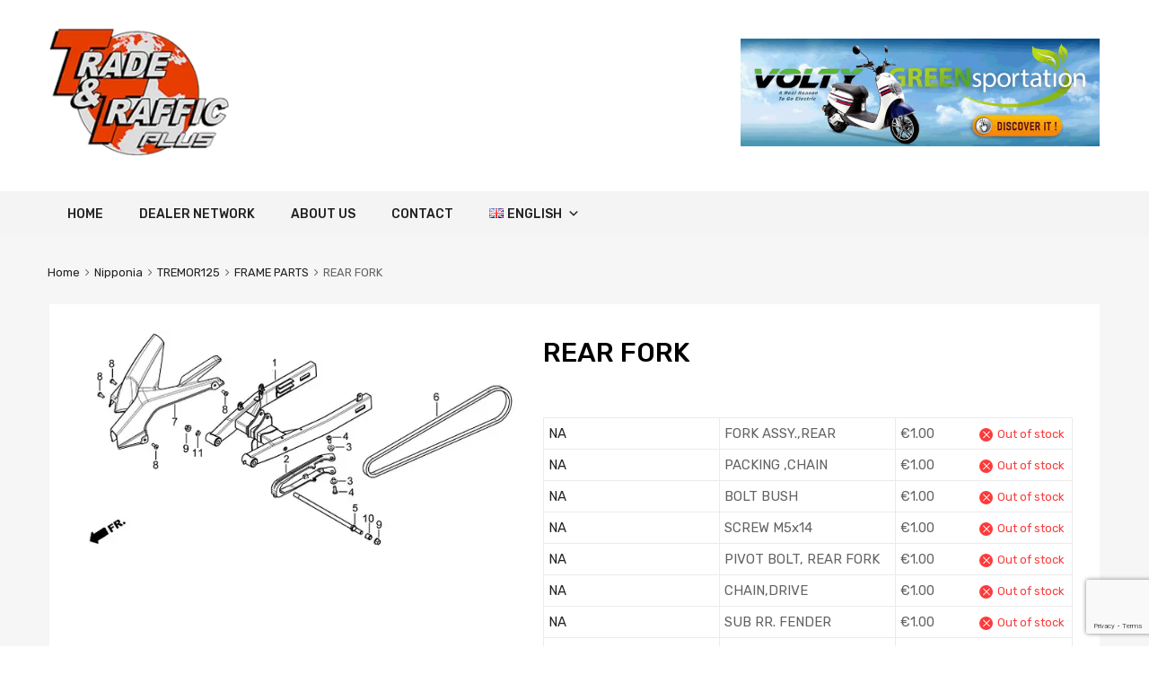

--- FILE ---
content_type: text/html; charset=utf-8
request_url: https://www.google.com/recaptcha/api2/anchor?ar=1&k=6LejK6ImAAAAAHMIGfsqBm9ryC-kk3TQYk9Pst_R&co=aHR0cHM6Ly93d3cudHJhZGUtdHJhZmZpYy5jb206NDQz&hl=en&v=PoyoqOPhxBO7pBk68S4YbpHZ&size=invisible&anchor-ms=20000&execute-ms=30000&cb=o5ozhxcmjacx
body_size: 48689
content:
<!DOCTYPE HTML><html dir="ltr" lang="en"><head><meta http-equiv="Content-Type" content="text/html; charset=UTF-8">
<meta http-equiv="X-UA-Compatible" content="IE=edge">
<title>reCAPTCHA</title>
<style type="text/css">
/* cyrillic-ext */
@font-face {
  font-family: 'Roboto';
  font-style: normal;
  font-weight: 400;
  font-stretch: 100%;
  src: url(//fonts.gstatic.com/s/roboto/v48/KFO7CnqEu92Fr1ME7kSn66aGLdTylUAMa3GUBHMdazTgWw.woff2) format('woff2');
  unicode-range: U+0460-052F, U+1C80-1C8A, U+20B4, U+2DE0-2DFF, U+A640-A69F, U+FE2E-FE2F;
}
/* cyrillic */
@font-face {
  font-family: 'Roboto';
  font-style: normal;
  font-weight: 400;
  font-stretch: 100%;
  src: url(//fonts.gstatic.com/s/roboto/v48/KFO7CnqEu92Fr1ME7kSn66aGLdTylUAMa3iUBHMdazTgWw.woff2) format('woff2');
  unicode-range: U+0301, U+0400-045F, U+0490-0491, U+04B0-04B1, U+2116;
}
/* greek-ext */
@font-face {
  font-family: 'Roboto';
  font-style: normal;
  font-weight: 400;
  font-stretch: 100%;
  src: url(//fonts.gstatic.com/s/roboto/v48/KFO7CnqEu92Fr1ME7kSn66aGLdTylUAMa3CUBHMdazTgWw.woff2) format('woff2');
  unicode-range: U+1F00-1FFF;
}
/* greek */
@font-face {
  font-family: 'Roboto';
  font-style: normal;
  font-weight: 400;
  font-stretch: 100%;
  src: url(//fonts.gstatic.com/s/roboto/v48/KFO7CnqEu92Fr1ME7kSn66aGLdTylUAMa3-UBHMdazTgWw.woff2) format('woff2');
  unicode-range: U+0370-0377, U+037A-037F, U+0384-038A, U+038C, U+038E-03A1, U+03A3-03FF;
}
/* math */
@font-face {
  font-family: 'Roboto';
  font-style: normal;
  font-weight: 400;
  font-stretch: 100%;
  src: url(//fonts.gstatic.com/s/roboto/v48/KFO7CnqEu92Fr1ME7kSn66aGLdTylUAMawCUBHMdazTgWw.woff2) format('woff2');
  unicode-range: U+0302-0303, U+0305, U+0307-0308, U+0310, U+0312, U+0315, U+031A, U+0326-0327, U+032C, U+032F-0330, U+0332-0333, U+0338, U+033A, U+0346, U+034D, U+0391-03A1, U+03A3-03A9, U+03B1-03C9, U+03D1, U+03D5-03D6, U+03F0-03F1, U+03F4-03F5, U+2016-2017, U+2034-2038, U+203C, U+2040, U+2043, U+2047, U+2050, U+2057, U+205F, U+2070-2071, U+2074-208E, U+2090-209C, U+20D0-20DC, U+20E1, U+20E5-20EF, U+2100-2112, U+2114-2115, U+2117-2121, U+2123-214F, U+2190, U+2192, U+2194-21AE, U+21B0-21E5, U+21F1-21F2, U+21F4-2211, U+2213-2214, U+2216-22FF, U+2308-230B, U+2310, U+2319, U+231C-2321, U+2336-237A, U+237C, U+2395, U+239B-23B7, U+23D0, U+23DC-23E1, U+2474-2475, U+25AF, U+25B3, U+25B7, U+25BD, U+25C1, U+25CA, U+25CC, U+25FB, U+266D-266F, U+27C0-27FF, U+2900-2AFF, U+2B0E-2B11, U+2B30-2B4C, U+2BFE, U+3030, U+FF5B, U+FF5D, U+1D400-1D7FF, U+1EE00-1EEFF;
}
/* symbols */
@font-face {
  font-family: 'Roboto';
  font-style: normal;
  font-weight: 400;
  font-stretch: 100%;
  src: url(//fonts.gstatic.com/s/roboto/v48/KFO7CnqEu92Fr1ME7kSn66aGLdTylUAMaxKUBHMdazTgWw.woff2) format('woff2');
  unicode-range: U+0001-000C, U+000E-001F, U+007F-009F, U+20DD-20E0, U+20E2-20E4, U+2150-218F, U+2190, U+2192, U+2194-2199, U+21AF, U+21E6-21F0, U+21F3, U+2218-2219, U+2299, U+22C4-22C6, U+2300-243F, U+2440-244A, U+2460-24FF, U+25A0-27BF, U+2800-28FF, U+2921-2922, U+2981, U+29BF, U+29EB, U+2B00-2BFF, U+4DC0-4DFF, U+FFF9-FFFB, U+10140-1018E, U+10190-1019C, U+101A0, U+101D0-101FD, U+102E0-102FB, U+10E60-10E7E, U+1D2C0-1D2D3, U+1D2E0-1D37F, U+1F000-1F0FF, U+1F100-1F1AD, U+1F1E6-1F1FF, U+1F30D-1F30F, U+1F315, U+1F31C, U+1F31E, U+1F320-1F32C, U+1F336, U+1F378, U+1F37D, U+1F382, U+1F393-1F39F, U+1F3A7-1F3A8, U+1F3AC-1F3AF, U+1F3C2, U+1F3C4-1F3C6, U+1F3CA-1F3CE, U+1F3D4-1F3E0, U+1F3ED, U+1F3F1-1F3F3, U+1F3F5-1F3F7, U+1F408, U+1F415, U+1F41F, U+1F426, U+1F43F, U+1F441-1F442, U+1F444, U+1F446-1F449, U+1F44C-1F44E, U+1F453, U+1F46A, U+1F47D, U+1F4A3, U+1F4B0, U+1F4B3, U+1F4B9, U+1F4BB, U+1F4BF, U+1F4C8-1F4CB, U+1F4D6, U+1F4DA, U+1F4DF, U+1F4E3-1F4E6, U+1F4EA-1F4ED, U+1F4F7, U+1F4F9-1F4FB, U+1F4FD-1F4FE, U+1F503, U+1F507-1F50B, U+1F50D, U+1F512-1F513, U+1F53E-1F54A, U+1F54F-1F5FA, U+1F610, U+1F650-1F67F, U+1F687, U+1F68D, U+1F691, U+1F694, U+1F698, U+1F6AD, U+1F6B2, U+1F6B9-1F6BA, U+1F6BC, U+1F6C6-1F6CF, U+1F6D3-1F6D7, U+1F6E0-1F6EA, U+1F6F0-1F6F3, U+1F6F7-1F6FC, U+1F700-1F7FF, U+1F800-1F80B, U+1F810-1F847, U+1F850-1F859, U+1F860-1F887, U+1F890-1F8AD, U+1F8B0-1F8BB, U+1F8C0-1F8C1, U+1F900-1F90B, U+1F93B, U+1F946, U+1F984, U+1F996, U+1F9E9, U+1FA00-1FA6F, U+1FA70-1FA7C, U+1FA80-1FA89, U+1FA8F-1FAC6, U+1FACE-1FADC, U+1FADF-1FAE9, U+1FAF0-1FAF8, U+1FB00-1FBFF;
}
/* vietnamese */
@font-face {
  font-family: 'Roboto';
  font-style: normal;
  font-weight: 400;
  font-stretch: 100%;
  src: url(//fonts.gstatic.com/s/roboto/v48/KFO7CnqEu92Fr1ME7kSn66aGLdTylUAMa3OUBHMdazTgWw.woff2) format('woff2');
  unicode-range: U+0102-0103, U+0110-0111, U+0128-0129, U+0168-0169, U+01A0-01A1, U+01AF-01B0, U+0300-0301, U+0303-0304, U+0308-0309, U+0323, U+0329, U+1EA0-1EF9, U+20AB;
}
/* latin-ext */
@font-face {
  font-family: 'Roboto';
  font-style: normal;
  font-weight: 400;
  font-stretch: 100%;
  src: url(//fonts.gstatic.com/s/roboto/v48/KFO7CnqEu92Fr1ME7kSn66aGLdTylUAMa3KUBHMdazTgWw.woff2) format('woff2');
  unicode-range: U+0100-02BA, U+02BD-02C5, U+02C7-02CC, U+02CE-02D7, U+02DD-02FF, U+0304, U+0308, U+0329, U+1D00-1DBF, U+1E00-1E9F, U+1EF2-1EFF, U+2020, U+20A0-20AB, U+20AD-20C0, U+2113, U+2C60-2C7F, U+A720-A7FF;
}
/* latin */
@font-face {
  font-family: 'Roboto';
  font-style: normal;
  font-weight: 400;
  font-stretch: 100%;
  src: url(//fonts.gstatic.com/s/roboto/v48/KFO7CnqEu92Fr1ME7kSn66aGLdTylUAMa3yUBHMdazQ.woff2) format('woff2');
  unicode-range: U+0000-00FF, U+0131, U+0152-0153, U+02BB-02BC, U+02C6, U+02DA, U+02DC, U+0304, U+0308, U+0329, U+2000-206F, U+20AC, U+2122, U+2191, U+2193, U+2212, U+2215, U+FEFF, U+FFFD;
}
/* cyrillic-ext */
@font-face {
  font-family: 'Roboto';
  font-style: normal;
  font-weight: 500;
  font-stretch: 100%;
  src: url(//fonts.gstatic.com/s/roboto/v48/KFO7CnqEu92Fr1ME7kSn66aGLdTylUAMa3GUBHMdazTgWw.woff2) format('woff2');
  unicode-range: U+0460-052F, U+1C80-1C8A, U+20B4, U+2DE0-2DFF, U+A640-A69F, U+FE2E-FE2F;
}
/* cyrillic */
@font-face {
  font-family: 'Roboto';
  font-style: normal;
  font-weight: 500;
  font-stretch: 100%;
  src: url(//fonts.gstatic.com/s/roboto/v48/KFO7CnqEu92Fr1ME7kSn66aGLdTylUAMa3iUBHMdazTgWw.woff2) format('woff2');
  unicode-range: U+0301, U+0400-045F, U+0490-0491, U+04B0-04B1, U+2116;
}
/* greek-ext */
@font-face {
  font-family: 'Roboto';
  font-style: normal;
  font-weight: 500;
  font-stretch: 100%;
  src: url(//fonts.gstatic.com/s/roboto/v48/KFO7CnqEu92Fr1ME7kSn66aGLdTylUAMa3CUBHMdazTgWw.woff2) format('woff2');
  unicode-range: U+1F00-1FFF;
}
/* greek */
@font-face {
  font-family: 'Roboto';
  font-style: normal;
  font-weight: 500;
  font-stretch: 100%;
  src: url(//fonts.gstatic.com/s/roboto/v48/KFO7CnqEu92Fr1ME7kSn66aGLdTylUAMa3-UBHMdazTgWw.woff2) format('woff2');
  unicode-range: U+0370-0377, U+037A-037F, U+0384-038A, U+038C, U+038E-03A1, U+03A3-03FF;
}
/* math */
@font-face {
  font-family: 'Roboto';
  font-style: normal;
  font-weight: 500;
  font-stretch: 100%;
  src: url(//fonts.gstatic.com/s/roboto/v48/KFO7CnqEu92Fr1ME7kSn66aGLdTylUAMawCUBHMdazTgWw.woff2) format('woff2');
  unicode-range: U+0302-0303, U+0305, U+0307-0308, U+0310, U+0312, U+0315, U+031A, U+0326-0327, U+032C, U+032F-0330, U+0332-0333, U+0338, U+033A, U+0346, U+034D, U+0391-03A1, U+03A3-03A9, U+03B1-03C9, U+03D1, U+03D5-03D6, U+03F0-03F1, U+03F4-03F5, U+2016-2017, U+2034-2038, U+203C, U+2040, U+2043, U+2047, U+2050, U+2057, U+205F, U+2070-2071, U+2074-208E, U+2090-209C, U+20D0-20DC, U+20E1, U+20E5-20EF, U+2100-2112, U+2114-2115, U+2117-2121, U+2123-214F, U+2190, U+2192, U+2194-21AE, U+21B0-21E5, U+21F1-21F2, U+21F4-2211, U+2213-2214, U+2216-22FF, U+2308-230B, U+2310, U+2319, U+231C-2321, U+2336-237A, U+237C, U+2395, U+239B-23B7, U+23D0, U+23DC-23E1, U+2474-2475, U+25AF, U+25B3, U+25B7, U+25BD, U+25C1, U+25CA, U+25CC, U+25FB, U+266D-266F, U+27C0-27FF, U+2900-2AFF, U+2B0E-2B11, U+2B30-2B4C, U+2BFE, U+3030, U+FF5B, U+FF5D, U+1D400-1D7FF, U+1EE00-1EEFF;
}
/* symbols */
@font-face {
  font-family: 'Roboto';
  font-style: normal;
  font-weight: 500;
  font-stretch: 100%;
  src: url(//fonts.gstatic.com/s/roboto/v48/KFO7CnqEu92Fr1ME7kSn66aGLdTylUAMaxKUBHMdazTgWw.woff2) format('woff2');
  unicode-range: U+0001-000C, U+000E-001F, U+007F-009F, U+20DD-20E0, U+20E2-20E4, U+2150-218F, U+2190, U+2192, U+2194-2199, U+21AF, U+21E6-21F0, U+21F3, U+2218-2219, U+2299, U+22C4-22C6, U+2300-243F, U+2440-244A, U+2460-24FF, U+25A0-27BF, U+2800-28FF, U+2921-2922, U+2981, U+29BF, U+29EB, U+2B00-2BFF, U+4DC0-4DFF, U+FFF9-FFFB, U+10140-1018E, U+10190-1019C, U+101A0, U+101D0-101FD, U+102E0-102FB, U+10E60-10E7E, U+1D2C0-1D2D3, U+1D2E0-1D37F, U+1F000-1F0FF, U+1F100-1F1AD, U+1F1E6-1F1FF, U+1F30D-1F30F, U+1F315, U+1F31C, U+1F31E, U+1F320-1F32C, U+1F336, U+1F378, U+1F37D, U+1F382, U+1F393-1F39F, U+1F3A7-1F3A8, U+1F3AC-1F3AF, U+1F3C2, U+1F3C4-1F3C6, U+1F3CA-1F3CE, U+1F3D4-1F3E0, U+1F3ED, U+1F3F1-1F3F3, U+1F3F5-1F3F7, U+1F408, U+1F415, U+1F41F, U+1F426, U+1F43F, U+1F441-1F442, U+1F444, U+1F446-1F449, U+1F44C-1F44E, U+1F453, U+1F46A, U+1F47D, U+1F4A3, U+1F4B0, U+1F4B3, U+1F4B9, U+1F4BB, U+1F4BF, U+1F4C8-1F4CB, U+1F4D6, U+1F4DA, U+1F4DF, U+1F4E3-1F4E6, U+1F4EA-1F4ED, U+1F4F7, U+1F4F9-1F4FB, U+1F4FD-1F4FE, U+1F503, U+1F507-1F50B, U+1F50D, U+1F512-1F513, U+1F53E-1F54A, U+1F54F-1F5FA, U+1F610, U+1F650-1F67F, U+1F687, U+1F68D, U+1F691, U+1F694, U+1F698, U+1F6AD, U+1F6B2, U+1F6B9-1F6BA, U+1F6BC, U+1F6C6-1F6CF, U+1F6D3-1F6D7, U+1F6E0-1F6EA, U+1F6F0-1F6F3, U+1F6F7-1F6FC, U+1F700-1F7FF, U+1F800-1F80B, U+1F810-1F847, U+1F850-1F859, U+1F860-1F887, U+1F890-1F8AD, U+1F8B0-1F8BB, U+1F8C0-1F8C1, U+1F900-1F90B, U+1F93B, U+1F946, U+1F984, U+1F996, U+1F9E9, U+1FA00-1FA6F, U+1FA70-1FA7C, U+1FA80-1FA89, U+1FA8F-1FAC6, U+1FACE-1FADC, U+1FADF-1FAE9, U+1FAF0-1FAF8, U+1FB00-1FBFF;
}
/* vietnamese */
@font-face {
  font-family: 'Roboto';
  font-style: normal;
  font-weight: 500;
  font-stretch: 100%;
  src: url(//fonts.gstatic.com/s/roboto/v48/KFO7CnqEu92Fr1ME7kSn66aGLdTylUAMa3OUBHMdazTgWw.woff2) format('woff2');
  unicode-range: U+0102-0103, U+0110-0111, U+0128-0129, U+0168-0169, U+01A0-01A1, U+01AF-01B0, U+0300-0301, U+0303-0304, U+0308-0309, U+0323, U+0329, U+1EA0-1EF9, U+20AB;
}
/* latin-ext */
@font-face {
  font-family: 'Roboto';
  font-style: normal;
  font-weight: 500;
  font-stretch: 100%;
  src: url(//fonts.gstatic.com/s/roboto/v48/KFO7CnqEu92Fr1ME7kSn66aGLdTylUAMa3KUBHMdazTgWw.woff2) format('woff2');
  unicode-range: U+0100-02BA, U+02BD-02C5, U+02C7-02CC, U+02CE-02D7, U+02DD-02FF, U+0304, U+0308, U+0329, U+1D00-1DBF, U+1E00-1E9F, U+1EF2-1EFF, U+2020, U+20A0-20AB, U+20AD-20C0, U+2113, U+2C60-2C7F, U+A720-A7FF;
}
/* latin */
@font-face {
  font-family: 'Roboto';
  font-style: normal;
  font-weight: 500;
  font-stretch: 100%;
  src: url(//fonts.gstatic.com/s/roboto/v48/KFO7CnqEu92Fr1ME7kSn66aGLdTylUAMa3yUBHMdazQ.woff2) format('woff2');
  unicode-range: U+0000-00FF, U+0131, U+0152-0153, U+02BB-02BC, U+02C6, U+02DA, U+02DC, U+0304, U+0308, U+0329, U+2000-206F, U+20AC, U+2122, U+2191, U+2193, U+2212, U+2215, U+FEFF, U+FFFD;
}
/* cyrillic-ext */
@font-face {
  font-family: 'Roboto';
  font-style: normal;
  font-weight: 900;
  font-stretch: 100%;
  src: url(//fonts.gstatic.com/s/roboto/v48/KFO7CnqEu92Fr1ME7kSn66aGLdTylUAMa3GUBHMdazTgWw.woff2) format('woff2');
  unicode-range: U+0460-052F, U+1C80-1C8A, U+20B4, U+2DE0-2DFF, U+A640-A69F, U+FE2E-FE2F;
}
/* cyrillic */
@font-face {
  font-family: 'Roboto';
  font-style: normal;
  font-weight: 900;
  font-stretch: 100%;
  src: url(//fonts.gstatic.com/s/roboto/v48/KFO7CnqEu92Fr1ME7kSn66aGLdTylUAMa3iUBHMdazTgWw.woff2) format('woff2');
  unicode-range: U+0301, U+0400-045F, U+0490-0491, U+04B0-04B1, U+2116;
}
/* greek-ext */
@font-face {
  font-family: 'Roboto';
  font-style: normal;
  font-weight: 900;
  font-stretch: 100%;
  src: url(//fonts.gstatic.com/s/roboto/v48/KFO7CnqEu92Fr1ME7kSn66aGLdTylUAMa3CUBHMdazTgWw.woff2) format('woff2');
  unicode-range: U+1F00-1FFF;
}
/* greek */
@font-face {
  font-family: 'Roboto';
  font-style: normal;
  font-weight: 900;
  font-stretch: 100%;
  src: url(//fonts.gstatic.com/s/roboto/v48/KFO7CnqEu92Fr1ME7kSn66aGLdTylUAMa3-UBHMdazTgWw.woff2) format('woff2');
  unicode-range: U+0370-0377, U+037A-037F, U+0384-038A, U+038C, U+038E-03A1, U+03A3-03FF;
}
/* math */
@font-face {
  font-family: 'Roboto';
  font-style: normal;
  font-weight: 900;
  font-stretch: 100%;
  src: url(//fonts.gstatic.com/s/roboto/v48/KFO7CnqEu92Fr1ME7kSn66aGLdTylUAMawCUBHMdazTgWw.woff2) format('woff2');
  unicode-range: U+0302-0303, U+0305, U+0307-0308, U+0310, U+0312, U+0315, U+031A, U+0326-0327, U+032C, U+032F-0330, U+0332-0333, U+0338, U+033A, U+0346, U+034D, U+0391-03A1, U+03A3-03A9, U+03B1-03C9, U+03D1, U+03D5-03D6, U+03F0-03F1, U+03F4-03F5, U+2016-2017, U+2034-2038, U+203C, U+2040, U+2043, U+2047, U+2050, U+2057, U+205F, U+2070-2071, U+2074-208E, U+2090-209C, U+20D0-20DC, U+20E1, U+20E5-20EF, U+2100-2112, U+2114-2115, U+2117-2121, U+2123-214F, U+2190, U+2192, U+2194-21AE, U+21B0-21E5, U+21F1-21F2, U+21F4-2211, U+2213-2214, U+2216-22FF, U+2308-230B, U+2310, U+2319, U+231C-2321, U+2336-237A, U+237C, U+2395, U+239B-23B7, U+23D0, U+23DC-23E1, U+2474-2475, U+25AF, U+25B3, U+25B7, U+25BD, U+25C1, U+25CA, U+25CC, U+25FB, U+266D-266F, U+27C0-27FF, U+2900-2AFF, U+2B0E-2B11, U+2B30-2B4C, U+2BFE, U+3030, U+FF5B, U+FF5D, U+1D400-1D7FF, U+1EE00-1EEFF;
}
/* symbols */
@font-face {
  font-family: 'Roboto';
  font-style: normal;
  font-weight: 900;
  font-stretch: 100%;
  src: url(//fonts.gstatic.com/s/roboto/v48/KFO7CnqEu92Fr1ME7kSn66aGLdTylUAMaxKUBHMdazTgWw.woff2) format('woff2');
  unicode-range: U+0001-000C, U+000E-001F, U+007F-009F, U+20DD-20E0, U+20E2-20E4, U+2150-218F, U+2190, U+2192, U+2194-2199, U+21AF, U+21E6-21F0, U+21F3, U+2218-2219, U+2299, U+22C4-22C6, U+2300-243F, U+2440-244A, U+2460-24FF, U+25A0-27BF, U+2800-28FF, U+2921-2922, U+2981, U+29BF, U+29EB, U+2B00-2BFF, U+4DC0-4DFF, U+FFF9-FFFB, U+10140-1018E, U+10190-1019C, U+101A0, U+101D0-101FD, U+102E0-102FB, U+10E60-10E7E, U+1D2C0-1D2D3, U+1D2E0-1D37F, U+1F000-1F0FF, U+1F100-1F1AD, U+1F1E6-1F1FF, U+1F30D-1F30F, U+1F315, U+1F31C, U+1F31E, U+1F320-1F32C, U+1F336, U+1F378, U+1F37D, U+1F382, U+1F393-1F39F, U+1F3A7-1F3A8, U+1F3AC-1F3AF, U+1F3C2, U+1F3C4-1F3C6, U+1F3CA-1F3CE, U+1F3D4-1F3E0, U+1F3ED, U+1F3F1-1F3F3, U+1F3F5-1F3F7, U+1F408, U+1F415, U+1F41F, U+1F426, U+1F43F, U+1F441-1F442, U+1F444, U+1F446-1F449, U+1F44C-1F44E, U+1F453, U+1F46A, U+1F47D, U+1F4A3, U+1F4B0, U+1F4B3, U+1F4B9, U+1F4BB, U+1F4BF, U+1F4C8-1F4CB, U+1F4D6, U+1F4DA, U+1F4DF, U+1F4E3-1F4E6, U+1F4EA-1F4ED, U+1F4F7, U+1F4F9-1F4FB, U+1F4FD-1F4FE, U+1F503, U+1F507-1F50B, U+1F50D, U+1F512-1F513, U+1F53E-1F54A, U+1F54F-1F5FA, U+1F610, U+1F650-1F67F, U+1F687, U+1F68D, U+1F691, U+1F694, U+1F698, U+1F6AD, U+1F6B2, U+1F6B9-1F6BA, U+1F6BC, U+1F6C6-1F6CF, U+1F6D3-1F6D7, U+1F6E0-1F6EA, U+1F6F0-1F6F3, U+1F6F7-1F6FC, U+1F700-1F7FF, U+1F800-1F80B, U+1F810-1F847, U+1F850-1F859, U+1F860-1F887, U+1F890-1F8AD, U+1F8B0-1F8BB, U+1F8C0-1F8C1, U+1F900-1F90B, U+1F93B, U+1F946, U+1F984, U+1F996, U+1F9E9, U+1FA00-1FA6F, U+1FA70-1FA7C, U+1FA80-1FA89, U+1FA8F-1FAC6, U+1FACE-1FADC, U+1FADF-1FAE9, U+1FAF0-1FAF8, U+1FB00-1FBFF;
}
/* vietnamese */
@font-face {
  font-family: 'Roboto';
  font-style: normal;
  font-weight: 900;
  font-stretch: 100%;
  src: url(//fonts.gstatic.com/s/roboto/v48/KFO7CnqEu92Fr1ME7kSn66aGLdTylUAMa3OUBHMdazTgWw.woff2) format('woff2');
  unicode-range: U+0102-0103, U+0110-0111, U+0128-0129, U+0168-0169, U+01A0-01A1, U+01AF-01B0, U+0300-0301, U+0303-0304, U+0308-0309, U+0323, U+0329, U+1EA0-1EF9, U+20AB;
}
/* latin-ext */
@font-face {
  font-family: 'Roboto';
  font-style: normal;
  font-weight: 900;
  font-stretch: 100%;
  src: url(//fonts.gstatic.com/s/roboto/v48/KFO7CnqEu92Fr1ME7kSn66aGLdTylUAMa3KUBHMdazTgWw.woff2) format('woff2');
  unicode-range: U+0100-02BA, U+02BD-02C5, U+02C7-02CC, U+02CE-02D7, U+02DD-02FF, U+0304, U+0308, U+0329, U+1D00-1DBF, U+1E00-1E9F, U+1EF2-1EFF, U+2020, U+20A0-20AB, U+20AD-20C0, U+2113, U+2C60-2C7F, U+A720-A7FF;
}
/* latin */
@font-face {
  font-family: 'Roboto';
  font-style: normal;
  font-weight: 900;
  font-stretch: 100%;
  src: url(//fonts.gstatic.com/s/roboto/v48/KFO7CnqEu92Fr1ME7kSn66aGLdTylUAMa3yUBHMdazQ.woff2) format('woff2');
  unicode-range: U+0000-00FF, U+0131, U+0152-0153, U+02BB-02BC, U+02C6, U+02DA, U+02DC, U+0304, U+0308, U+0329, U+2000-206F, U+20AC, U+2122, U+2191, U+2193, U+2212, U+2215, U+FEFF, U+FFFD;
}

</style>
<link rel="stylesheet" type="text/css" href="https://www.gstatic.com/recaptcha/releases/PoyoqOPhxBO7pBk68S4YbpHZ/styles__ltr.css">
<script nonce="O6D6aRROqJAlMrFijAaN4Q" type="text/javascript">window['__recaptcha_api'] = 'https://www.google.com/recaptcha/api2/';</script>
<script type="text/javascript" src="https://www.gstatic.com/recaptcha/releases/PoyoqOPhxBO7pBk68S4YbpHZ/recaptcha__en.js" nonce="O6D6aRROqJAlMrFijAaN4Q">
      
    </script></head>
<body><div id="rc-anchor-alert" class="rc-anchor-alert"></div>
<input type="hidden" id="recaptcha-token" value="[base64]">
<script type="text/javascript" nonce="O6D6aRROqJAlMrFijAaN4Q">
      recaptcha.anchor.Main.init("[\x22ainput\x22,[\x22bgdata\x22,\x22\x22,\[base64]/[base64]/[base64]/[base64]/[base64]/[base64]/[base64]/[base64]/[base64]/[base64]\\u003d\x22,\[base64]\\u003d\x22,\[base64]/Dhhdfw7BVbMOUwrfDj1ovwqUowrjCjk/DlDwEw6XConfDkQ02DsKgATnCuXteO8KZH34oGMKOL8KkVgfChT/Dl8OTZEJGw7lWwr8HF8Kew4PCtMKNeH/[base64]/CvXrCj3bCsMOZFwfCqMKde0/Du8O2BMKTR8KgMMOkwpLDsQ/DuMOiwroEDMKuUcOPB0oAUsO4w5HCkcKuw6AXwonDtyfClsOPLjfDkcKfeUNswoTDh8KYwqo+wprCgj7CocOqw79IwqrCo8K8P8K7w6shdmAhFX3DvcKrBcKCwonCvmjDjcK6wpvCo8K3wofDsTUqAi7CjAbCnmMYCihrwrIjdsKnCVlrw6fCuBnDmm/[base64]/DVB/w6wlwq1CwqPCrcKGw7FIYkdjP8O1TAcVw6siU8KJECnCpcK3w5tAwqDDhcOXQMKSwozCg1LCh3BNwqnDlMO1w7/CsArDjMOyw4DClcOrP8KMDsKrQ8Kqwr/[base64]/DpCFBUHZbwq/[base64]/CkwYjVMOXHcKJw4zCuGIfwqTDhyVMCwDCpTArw7wRw7XDjD9ywqovFhfCkcOnwqTClmvDkMOjwr8ea8KTMcKyTzl6wo3Duw/[base64]/DvD4Uw7rCjhkMVR3DkMOTw7vCisOJwqoowo3Duy98wqbCrMOuB8KJwrg/wqbDkCPCtsOAEDVPM8KvwqM6Y0E/w5QsFUI6EMOIOsOHw7TDtcOQIgkTMxM3DMKtw69rwoZfGSTCvB8sw6rDl2Amw7Uxw5bCtHoYZ0fCjsO2w5JkGsOSwqDDv13DpsOewr/DjcOTSMOcw6/ChH8ewpdsZ8KewrrDrsOcGlIiw4fDtmjCscOLNyvDlcOrwq/DgsOowrnDozPDocKiw6jCqkAlSGsiRRpvIMKQF2I2UClJAQ/[base64]/H1fCumpvERNbwqhPaVUidcK/GGFGb1l4fnxedQU0N8ODMRRHwoPDq07DtsKbw4gAw7DDlDPDonEuecONwoLCo1tGUsKUMTTCucKrwrFQw7TCji4iwrHCu8OGw4DDrMOZNcK6wofDgV1yTMOnwrN2woAJwro+OEUARGwANcKkwr/DncKFEMOgwo/DpjBAw7/CsBsOwrFgw64Iw5EYV8OLOsOkwp4+TcOiw7BDEzEPwoANF0Rrw7kfOcOFworDiBTDo8KCwp7CkwnCmB7CosOPfcKSRsKrwoc+wrMTGsKIwos6WsK2wqwbw7LDpibDu3t5c0XDgSM9JsObwr3DlMOGZEfCs2t/wpMhw7A8wp/Cn0sXXGvDtsOGwrwcwqLDlcKsw4JtY3B7w4rDl8O9wpTDvcK4wo4OAsKnw43DsMKxb8KhLsOmIR9MLcOow6XCoiwwwrPDnXITw4VXw4fDvjdVXsKYJ8KSTcOvScOXw4EBJsKBIQHDv8K1L8KMw5YeeH7Dl8Kyw4bDlCbDrFMmX11JMXsAwp/CsEDDmivCrsO8MkjCtAbDtnzChRLClsKpwpoNw48DQm0uwpLCslwbw6/[base64]/Dhn7DqwTDtcKEN8OiwrU6e8O9M8O/[base64]/CuMK3w7AYG8O3E3rDtGJVwrsdFcO+DT4YWsKKwqEHS1HCpmbDk1DCqQvCgDBAwq86wpzDgBvCuScKwrItwoHCtBbDj8OAVVzCmWrCksOfwrHDksK7OV7DpsKiw40jw43DpcKCw5vDgiVPFiABw5VEw64oCVHDlBkQw4/CgsOxCRQxAsKbwoTDtHsuwqN7U8O0wrc3RnDCq1jDh8OJU8KDV0wQF8KuwqU3wqbDgAAuICMCJg4lwqzDqXkTw7cZwolNEG7DkMOzw5jCmw5COcK4O8KmwrtrGn9OwqgcG8KPW8K5TF50FS/DncKCwqHCrMK9c8OMw6vClQgwwr/[base64]/DncO/[base64]/[base64]/[base64]/CmcOFeCHCmcOiOcOuO1EcT27DphBqwoguwpzChi/DnzQnwpTDksKwX8KrbsKhw6fDgcOgw6w0I8OecMK2I2nCng3DiFsHES3CtMODwqUIdlBew6nDrTUceyXClnsOMMK5enpew4HCq3XCox8Jw7lxwr96KzHDisK7Ik9PK2dawrjDhSFzwrfDuMKLRzrCvcKHwqzDlW/DsjzCocKawqXDhsKgw4tJMcOgwrbDmhnCpUXCuyLCtjI+w4pbwqjDiU/DhEI2G8KwfsKxwqJqw61uER/[base64]/wrDCsWtWclLCiQBma8K/wqXCjcKxwqTDvx7DnUhcXkYldHhhUwrDiGTClsOcwofCk8KmEsO3w6zDrcOAfT3DkGzClEnDk8OUPMO4wqvDvMKmw5DDvsOiGyNPwoxuwrfDpw93wrfCs8O/w40Yw4EXwrjCtMKCJCHDsQjDr8O6w5wDw4ctSsKww7HCuknDjcO6w7/[base64]/w53DrRPDtcObE8O/M8KlD2EVewh3wqHCkcO3wrZMcMO4woodw7EQw6PCjMODGA9BfkPCjcOvwo/[base64]/DvEvDg8KyJ8K4LEwKHzjDmsORw74JPg3CicOVwqzDusKlw6g8CMKzw4BOFsKCacKBZsKowr3DvsOvLXvClhdTFHA3w4k9ZcOhcQpxSsOKwrXCp8OwwqwgHcOsw6XClxhjwr/CpcOgw47DjcO0woRow6PDimTDpTXDpsKMwqDDr8K7wp/[base64]/CBoUwog/a04hw70Mw7lUSMOjwow0ecO0w6DDiVtrZcKVwprCmsOnE8ORW8OyWmrDmcKbw7cnw6Z2w790B8Okwox4w6fCnsOBDcKZNxnCpMKWwoPDrcKjQcO/NMOJw5g6wrwVdUU2wqHDgcO0wrbCoBrDgcOMw5d+w7/DkGDDnBh3OcOqwqrDlicPLm7ChF83GcKWM8KeA8KEO3/Dlj1SwqfCicOsNGvDvGIzXMKyPcKFwqNAbV/DoSVywoPCu2tiwqfDhjYjc8KgF8O5RWfDqsOwwr7Dun/[base64]/[base64]/CmThzwp0pK8K2w6/[base64]/Ck3zCp0vDosO1HsO7EMKmwr/CicONOApAwqjCl8O3Ny1/w6XDn8OewozDtcOobsOhQ0Zdwr8FwrVnwq/[base64]/DgsOifMKIw489wrHCtEIHwrd2wofCtmYVw4TDqkXDq8OywqTDr8KqDsKqVGZow4/[base64]/DuzfDmVgFEzkmbMKXccOPw5lIDAvCjcKIw6DCssKCG1TDgBTDl8OvCsOaAQ/CgMKBwp0Jw7sawp3DmnBXwrzCkwrCtsKvwqhiKh56w7A3wq/DgsOWYBrDrjPCksKbfsOEd0ULwq7DohHCrC4nesO7w71MZsOxYHRIw5MPYsOGZMK1P8O7CFY2wqAuwrbDk8OWwp/Dh8KkwoB/[base64]/CMODecKiaknCpx5vwoZBwp3DhMKywrQmS8O6w6/CtcOqwoTDnW7Dk1NCwq/CtMKrw4bDncODRMKjwpgiAml8SsOfw6PDoS0HIB3DvcO7QW9mwq3DrRhPwqlDQsKPGsKhXcO2Qj4yNsOAw4jCsH0dw7IeGsKywr8NX3vCvMOawqrChMOsYMO1dH3DpRZIw6Yhw5dNOgvCnsKtH8KZw60meMOjfkHCtMOhwrjCkFV5wrlacMKvwph/d8KIMGJ2w6AGwqHDkcO7wqNMw50pw7UPJ3zCuMKPw4nCv8Kzwqp7PcK+w7jDlXQCwpXDv8OuwqbDsX4vIcKKwrk3FQF/C8O5w7zDuMKUwphEVGhUwpcZwo/CuyzCgE96d8Kww7bCkVTDjcKde8KlPsORwp8Tw61EGQVdw4bCqkTDr8OFGsKJwrZOw41mSsO/[base64]/DlFYlw7jDviPCqmc3EcO5w5oOw5LCu0N5LhjDrcKuwpgbK8OBw7LCu8OYC8OuwpxbIh/CjX7Cmhp0w7HDsUJGUMOeE27Dr1xnw5xHKcKlG8KwasK8VBlfwrY2wpQsw5s4w5F6w5TDoA08bVM6I8K+wqpIMsOiwrTCgMOjV8Klw53DoGJqLMOqYsKZV33DiwJWwo5Pw5bCg35MahoRw4fCoVp/woBTRMKZPMOrFT4sAD57wp/CkX15w67CtErCu3DDlsKpVW/Cm1BBFsO5w65xw4kFAcOlCFQFRsOFN8KHw75Zw6Y/I1R6dMOnw4XCvMOvL8KADgjCp8KbD8KawojDjsObw58RwpjDqMOqwqBAIhAmwq/DtsKiTX7Dm8O/W8Ogwqd1A8ObbUwKPHLDpMOoCcKkwp/Dg8O2Sk3DkgXDhXrDtDd+Q8KTAsOJwrLCnMOswokQw7ladm09MMOmwqBCDMK6T1DCjcO1aRXDkBoXQVZRBFTDusKKw5EhLQjCpsKCW27DlBnCuMKkw4Z/IMOzwpXCnMKBQMOzAR/Dq8Kwwp0GwqHCuMKSw7LDugbCn0wHw4oLwo4Rw6DCqcK9w7DDkMOpSMKBMMOSw7gRwpLCrcKKw4F6wrnCuRRDMsKBFsOHaGTCsMK7EmXCrcOrw5N2w6R4w5JoBsOMccOPw7wUw43Cr0fDs8KxwonCpsOTDg42w6ciecKtX8K/X8K0asOLVTfCh0ADw6zDksKawpDDoBA7UcKXYxsQRMKQwr0gwpxTaEjDswt1w5xZw7XCjsKow4sALcOewoHCiMKsMV/Cr8O8w4sww60Nw4Q0M8O3w7hpw5gsAQvDg03CvsKFw6N+w5l8w6vDnMK5fsK1DB3Cp8OqRcOGfGHDicK+KB/DkGxyWwfDtj3DrXs6YcOiSsKwwr/DssOnfMK8wotow4k6djIiwq1hwoPCoMO7IsKtw6oUwpAuBMKxwrPCrsOuwpcoTsORw4Jbw47Cth3Ck8Kqwp7DgMKMwptKb8K5ccKrwoTDigbCmMOpwqcRMisyLlDCkcKyEVgtMcOba0/CssKywpvDtRtQw4rCn1jCjALCuxlSN8OfwoLCmE9dw5bCphdEwp3CnGDCosKJIzkWwoXCusKAw4DDn0PCqMK/F8OTZSoWDTNkGsO2w7jDr0NGSEPDisORwr/DisKGOMKlw7x4MA/CjMO9SRc2worCr8ODw7l9w5ctw6PCvMKkWUcYKsODCMO+wo7CncOxSMOPw6p/[base64]/DsUY8YcKwwqBgP2rDl0MbZMO3LcKAwoF+w6ZJw7dmw6HDv8KzEMOfacKTwrbDtVnDunIAwofChcKJXMOJQMOgCMO+ccOSd8KYWMOifgpQCMK6Pg1LSXg1woE5PcOTw7jDpMOHw5jDhxfDuBzDusKwVsKKPShZwpF8SDlWO8OVw7YPJcK4w6fCksOjKHkyWMKTwq/Do010wqfCgQbCoiQjw69nHQAww4HCqzFBY0HCrDN2w43CoCrCkCcew7xzScO3w6zDjSTDoMK2w6IzwrTCm2hIwr9IW8KlQ8KHXMOZV3LDiQ1bCEsYFMObAiA7w7vCgx7DrMK1w4TCl8KbfTMWw7h/w4tifnsrw63DsTbCt8KxF17CrCjCgkXChMKuHlk4SEARwovCk8Obb8K4woPCvsKoMsKNW8OnXFjCm8KXIX3Cm8OhJwtJw5AbQgw1wqgKwqg/CsOJwrsowpDCmsO4wpQXEG3CkkdeLnPDuAXDo8KKw4LDrcKWIMO7wq/[base64]/CgyLDikVdwrEmwp91w4dKw4PCkcOYw7HDhcOiPwnDin11TWwMK0M4w40cwqEMw4prw51bOCbCmg7Cm8KmwqM2w6Bww6PCq1k4w6rCtj/DmcK+w5nCoUjDiQ7CsMOPORtAIcOjwopiwrrCkcO9wpQbwpRTw6cIF8OEwpvDu8OfF1fCgsOLwo47w6PDj29bw5bDq8Khf3gDBQPCjidmSMOgeGLDl8K1wqTCrw/ChMOnw4/CiMKuwo8SdcKvdsKZD8OkwqPDu0dIwqxYwrjCjGQ9FcKmTMKJYzDChnAxA8K2wqbDrsOOFj4mIGLClF3CvFbCmHx+G8OQR8K/d2jCqVzDiT7DilnDuMOKb8KYwo7Cp8OkwrZuIGHDtMOyAMKowqrCk8K5ZcK4RycKQ0LDrsKoTMO2B1cqw4EnwqzDoDQWwpbDkcKwwq9jw59qC1YPLDoUwppDwp/Cg0EVesOuw5HCmXZUKgDDu3FaBsKjMMOPLjvClsOTwo4sA8KzDBcMw4cRw5nDs8OUKwnCnE/Dj8KWRkRRwqDDksKywo7CvsK9w6fCm3dhwrrCo0rDtsOrBlgEWwk8w5HCssOMw4LCrcKkw6MNIQ5RX2cywr3CkhbDmBDCgMKjw5PDmMKyEkbDvmrDhcOvwp/DlMOTwq8GO2LCjlA+RzjCvcO/RVbCnQzDnMOEwrfCshQYbz41w6vDq2TDhTQNGQglw6TDhj9ZewY1CMKvZMOiFiXDr8OZTsOtw7x6RExew6nCvsOxfcOmWX86R8O/[base64]/CqsKCJVUtwqobNMKtB2DDg8KrwqItexlLwq/CgBHDlh4EE8OIwpJ7woNBHcKnaMOzwoXChlo2axdTXXfCh2/CpmnChMOmwoXDhMOIBMKwBHFVwoHDhT8RG8K9w4rCimcCEGjDuiNJwqVMKMK0ITPDkcKoHsK/dSBDYRUAGcOrFjbDicO3w6gBAn8kwoXDtWVswoPDh8OhZgASbzxQw6BswrHCpMOcw4jChD/Cq8OsFMOAwrvCsTrDj17DkQdlQMO7ViDDocKIbcOjwqYEwr/CmRvCvcKiwpFEw6Vsw6TCq2Z6VcKQN18dw6V/w7cdw7bCtjcmT8KWw79RwpHDuMO+w73CsQYmA1vDscKaw4UMw7zCiwlFHMO/JMKhwoNFw6woOxfDu8OBwofDvTRBw57DgWdsw7TCkH4MwqvCml9Lwp84ERDCgxnDoMK5wp/[base64]/CmlbDlMOedsKewrUiwrpUdUpNwoTCkcOGE0hFwrQ4w5DCq1Iaw7waIGIDw5IlwobDl8OcfR8qY17CqsOfwq0xAcKcwqDDucKvOsKBUcOnMcKcBRzChsKzwqXDucOsGBQJa2zCnG9+wo7Cuw/[base64]/DnwkuwrrDgsKWYjN6woAgw6N4wofCtjzCljbDmsKdw6vChcKgMxwZcMKfwqzCnRjDoC8BLMOkHMOtw7VQJ8OgwoXCs8KwwqTCtMOBKhYaR03DjB3CmMKMwrrDjyELw47CqMOuCm/CncKZf8KrZsObwr/CjjbCqSdkcUvCqWs5w4vCsjNtXcKFFMKqRGHDjUzDklNMQsO2H8O4wovCu2cuwofDr8K5w6YtCw3Dmz5lEyXCiBc7wojCoF3CvmXClAtJwpo2woDCvX12EGQWM8KOPmAhQ8KswoVcwochwpQrwpgvMyfCmTIrLcKdfsOSw7rCksOVwp/CgUUXCMOrw5wgC8OiCFZmaHgIw5oVwoh+w6zDtsKRacKFw5LDv8OGHUApeAnDvsOPwpV1w6wiwpbChxzCmsKSw5ZJwpHConrDlMOKDkEaOEXCmMOjUjdMw67DmD/CtsO6w5JSN2QQwqYWO8KCe8Kvw54Mwq1nEsKvw7HDo8ODN8Kuw6JzIwvCqGxDBcOGcTHClCMjw4XDjEoxw5dlOMK/Yk7Cih7DisOgP3DCkFZ7w4xMYcOlVMKZcQ97TnnCkVTCtMKdZ3vCgnzDhWdiKsK1w4sTw43Cn8KgSSJ9B1o8HMKkw7LDt8OUwobDjHFsw7VzbFvCrMOgN3nDv8OPwq0tFMOZwpXDkTx/VcO2A2/DvHPDhsKTdDdAw5FLXi/DmiIMwonCjVfCnAR9w7NywrLDjCYQL8OKdsK0wq0LwoYJwoEQw4vDisKCwobCpiXDkcOdbArDlcOqNcKyTm/[base64]/CicKIHhHClMK1wr8WbcOkwqHDg8OYw77CrMKxwpPCpWDCgFPDk8O1dXnCgcOBUgPDkMO8wozCiF/[base64]/DtHvCtsOrw4pVQ3powqzDuV9Gwr1aScOLw5/CqHFNw5nDv8KCPsK0IRvCoTbCh11swpx2wotmVsO1Dz9uwq7DicKMwobDocKgw5zDgsOOK8KqfsKhwrvCtcOAwrjDscKGI8OmwpUTwpleesOLwqjCkcOZw6/[base64]/I8Omw4fCjwUXV8Kiw492A2vDqMO/[base64]/[base64]/wp88DlRUDMONelPCh8KEwoHCncOqLMKOw7HCkX/DvsK5wqzDkE9Vw73Cm8KDFsKKLcKMeEt3UsKLNzNWDgDDomN7wr4HfCF+VsKLw6/[base64]/[base64]/CmFhbDcOsLT54wrxEw67DksK6P8Knw6jCkMKPw6FSwr5EN8KyOWPDrsOKQcKkw5zCnh/DlsOiwq0HWcO5GBPDkcOfBkFWK8OAw5zDngzDo8OSN3oCwrzCuTXCm8Oxw7/DgMKuYFXDucKLwpnDu2zCoHcqw5/DnMKUwo49w5UawpLCocO9wrbDq3rDt8Kgwp/DnVxUwq8jw5kLw4LDkMKFQcOCw7MQI8KKSsK7UhHCm8KNwqsPw5rCiD7Chy9iWQrCmxUgwrTDtT4HRCjCmRXCmcODcMKQwpEkYR3DmMO3M2k9w4vCgMO0w5TCn8KMfsO3w4JcHW3CjMO+UFU9w7LCgWDCi8KEw7LDpz/DhmPCgsKzZE90OcK1wrIbTGDDrcK8wpYPMnvCrMKQScKWRCIzFMKXVB8gUMKBY8KbfX4xccOUw4TDisKcGsKKQCIiw7LDsxQKwoPCiQLCmcK8wocqKXPCv8K1BcKnPsORdsK7ASoLw7lsw5DDsQrDqcObVFTCm8KrwoLDssKjN8KGLhY7LMK0w5PDlCE/aWANwoXDpsOHf8OkHV8/LcKowoPDkMKsw7VCw4jDk8OPdDbDhmglZQMeJ8OGw44uw5/[base64]/GzjCtxwIwqwqYMOhZMOjZ8KLw45KQsKaQsKFw6DCl8O/acKow4fCkA4VXinDtXfDqD7CoMOKwoZIwp8EwoRlPcK7wrcIw7JME3TCp8OVwpHCgsK9wrPDu8OEwpfDh0bDhcKBw5FRw4tww7TCi2nCsSrDkwQwVcKlw7lhw6LCiSXDv3zCjw4hAGrDq2nDolEIw5UOe0HCrcO1w6nDgsOGwrV2GcO/C8O3PcO/[base64]/CosKlDFbDmsKvfcKnL8Kcw6HDpMOtw77CvDjDqxYEAQLCvwx6C37Cj8O+w4wSwo7DlsK9wrDCnwg8wpUhN17DgRwjwpfDlQ/[base64]/Ck8KfOMKWZVVgYMOywrgta1zCusOvwr3CoVvDrMOQw4/Dt8KBYm1CVSHCgz7CvsKtOT/DlBjDsQvDuMOjw59wwqBow4nCvMK3wqjCgMKEWkjDp8KRw7V/IQwRwqsiPMOnFcOQIsKgwqIMwqrCncOtw4NWWcKGwo3Dry8DwrvDjcKWcMK2wrU5UMO2csK0I8OTb8ONw6LDl1XCrMKMJMKFfzXCrwbDhXAkw5pgw67Cqy/CrnzCoMKCSsKqRD3DnsOUPcK8U8OUEyLCkMOiwrjDv0JaA8OlCcKpw4DDnGPCj8O/[base64]/CgTtKV8K6V0o9GMO7IFUyVynCp8O+wq0IA0fDhHDDl1/Ct8OPR8OPwroKZsOrw4PDv33CrjHCoQXDg8KdCAEQwpBmwozCm1bDkicrw79KJxQkIcKPcMOkw4/[base64]/[base64]/CtTXCiAvDgjYvwo4qw5kXdsOiwp4dYBJlwr/[base64]/QCFFflAcU8KVCcKlfMOOw5hUKjl2wqHCh8K4TcOwNcK6wo3CiMKRw6/CvmnCgFsvd8OWXsKEesOdVsOFQ8Knw6Q2w7h9wobDhsKuSQhWWMKJw6rCuWzDh3pnfcKfBDklKhLDg203EETDmA7Dp8OXw7HCp0Vmw4/Ci18SE1V5CcO5wrgLwpJ4w7tceFnCvlwBwqtsX0HCjjLDgD/DgMOBw5bDgCoqJMK5wqzDisOxXkczX08xwrYye8KgwrPCj0QiwotLRws6w6NLw43CuTxfUT9LwosdLcOPLMK+wqjDu8KSw5Erw6vCvx7DmcKiw4gcA8KRw7VEw41gZXBLw4xVXMOpKEPDh8OFcMKJZcKmesKHC8O4EE3CuMOICMKJwqQdPUwxw4rClB/[base64]/eMOkLBrCicKuw7/Cm8KrwqEzFWbCvFjCnMKlFgQDw7nDqsKjPTfCrnPDhzRjw4rChMOwSBFMbWMiwp0Fw4DChSQQw5R5cMKIwqQHw5M1wpbCulFuw5xgw7DDnEVIDMO+OMOcHVXDlERebMONwpJVwrzCtBp/woR0wpMWQ8Omw6QXwoLDocKtw74zTXrDpmfCtcOwNG/DrcOgQWPCncKrw6cbc1h+DQJjwqgKT8KSQ1RMSCk8BMORdsKQw7kMMjzDmGBFw5czwr4Cw7LCgHXDosOXQ15jNMOlPQZKMxHCoU11KcOPw60AcMOvTxLCqmwIJkvCkMOew67DvMOPw7DDtVDCi8KLPGzDhsOJw7TDncOJw4YYUwQ/w757fMKZw4hgwrQ2NcKAc23Di8KRwo3DosO3wqfCjxJgw7Z/JsO0wq7CvDPDt8OVTsO8wppwwp4Dw4Njw5cDWl/DiQwvw543ScO6w4J+GsKSfcOBPBNPw5DDkCLCsUnCp3TDpGDChULDjVsIfCTCmxHDjHNeCsOcwocQwoRZwoYgw49gw717QMOSOj/[base64]/Doy1vIcK9EzTDocKMHi3DkQchB8KjwrjDjMK2f8KwNGdKw6FUBMKKw7nCnsKyw5rDnMK1TQE8wrrCmRFbI8Kow6TCgS0gECjDpsKRwrEVw5LDp1FrAsKHwrPCpzrCtl5owp7DgcOPw7LCvsKvw4tIeMOlVlAIdcOnUkpFGhJ8wo/DhTl4wqJrwotNw5LDpwpHwobCgjsewqJdwrlnRijDhcKkwo9Nw6ANGh8cwrNsw5vDmsOgISJZVVzDj03DkMKtwo7DqSIow4xDwoTDnwnDgcONwo/Co2E3w7JYw5JcacOmw7DCrz/DmmdpYF9ww6LCqDrDoHbCqg1Qw7LCsjjCshgCw51+wrTDuBrCpcO1bMOSwrHCjsOiw6wkSRpnw7I0LMKjw6zDvU3CpcK5wrAzwpXDkcOpw5bCrwMZwpTCjCAaJMOfNltZwpfDsMK+w7DDjQZNIMObJcOXwp1MXsOZNntEwow7ZMOCw5tKw6Ufw63Dt18/w7fCgsKpw57ChsKwMmoGMsOFHz/DoWvDvydOwr3CvMKtw7XCuj7Dl8KiJALDm8KYw7zCn8OcVSHCkHXCiFUTwoXDiMK8IMKUAcKWw4FGwp/DgcOswqM4w6TCrcKDwqTDhT3Du21fQsOswogLKGzCl8KKw4jCh8OKw73CrH/ClMO1w4XCkRjDo8Kyw4/[base64]/Dpg7DuWXCsCnCqMKpwokrw5fCgsOtwqQKVxhNWcOlFVVRwpfCpA9wckV/X8OhWsO/wpLDoAZrwofDkDRHwrnDqMORwqcGwrPCsmDDmHvDrcKVEsKSJ8Ohwq17wq91wqrCu8OUZF9fbD3ClMOcw4Vcw5DCtAkww75YN8K3wrjCg8KmKMKhwqTDo8Krw4oOw7hSOEthwr9Gfg/Clw/CgMObNQjChVfDrRpzPsOzwrbDuH8fwpTCscOkIVVCw6bDrsOaXMKMLC3Cij7CrhFIwqtXey/Cq8Ozw4gPUk/DqwDDnMOANRPDk8K9VSh8DMOoOEFqw6rDuMKeGTgqw7YsEwZPw4gYPSDDpMKXwqEGM8Okw7LCr8OSHVTCgcOiw7DDnyTDssO7w4Rhw6AVBCvCpMOoKsO8QGnCn8KVNj/CjMOTw4FnCyE3w7EDMWJfTcOOw7hXwpXCqMOfw5NOdifCqW8uwohWwpAqw5ACw7w5w5rCpsOqw7giYsKqOwzDg8OnwqRrw5rDiGLDrMK/w6AoMjVHwpLCi8Oow4V1MG1Lw7vDliTDo8O3c8KXw5TCrlxJw5ddw74Zwq7DqMKdw6YYR3DDkHbDhAbCh8KoesKNwpgcw4HDvMOOdCPCiT7CmlfCoAHCj8OoV8K8b8K/[base64]/GsKmOl/CnQvCnMK3ED0Rwrg2wq0CwojDhcOmCWI3dMORw63CuS3CpT/CucKLw4HCk2hwCzMwwp8nwpHCs07DqHjCgzJWwpTCgULDlHzCpwHCuMO6w7crwrx7M27Cn8KZwowxwrUnDMKEwr/[base64]/cWxmw6DDlMOCw6TCiDkOwpxYdxE8wrxVw6/Chz5QwqoNEcKVwoPCtsOiwqQ7w7trAcOHwo7Dl8KOOsOzwqbDn2PClBbDnsKZw43DrTFvKgp/[base64]/[base64]/Dt8OZw5DDvwVpPMKFCyZCwrN3wqjDiiXCjMKCw6Nuw7fDrcOjesOxO8KiS8KkacOvwpQqasODDmJkesKew6/Cu8O+wrjCqsKNw5PCmMO8JEdlB1TCisO2MmlKdD8HWjZFw5HCrcKSPAHCtcOdKmbClEFRw4kew7PCssKaw7pbIsOYwr0MVAXCl8OIw7pMIgfDmHl/w6vCj8Odw6LCoynDuT/DnsKVwrUUw645TBkpw6bCnATCtcK7woRGw4vCtcOccMOuwrlmwrhWw77Dn1vDlcOtGCDDkcONw7LDkMOSAsKvw6lyw6sTbkpiLBV7QHjDi29dwqwhw7TDrsK9w7jDq8O5A8OfwqldZsK4AcKzw4bCmzEOCCbCrWbDvEPDl8KZw73DmcO4wotbw7ANXTTDjg/CtH/[base64]/Dsn/DmMKYw4Ihw6HDnWhkXMOcw789w7rCnhPDjzjDk8Oiw7LCngbCmsO8w4DDhm7Dk8OHw6/CkcKEwo7Cq1M0RcKOw4ocw7DCisKSB3LCsMOPfkbDnDnChxAIwrzDgzTDkkrCrMONMhjDlcK8w7k3JcOPPT1sJyjDgQwTwr5AVxHDhx/DjsOQw48Rw4ZOw6VvM8OnwpRCb8KswqA4KTNGw4HCjcO/YMOzMz8BwqREfMK4wr9VLhBqw7nDh8O/[base64]/DkcK7SMKpIwvDmBUww7IZwo8QHcOiI8OPw4jCmMOUwrxWP314cGbCkRHDhwXCtsOiw5cWZsKZwqrDiSsNbHPDknrDpsKhwqLDixQlw7jCqMOjMMOCN14Fw63CqEFZwrp2XsOuwqzCll/Cn8OMwoNLFsOBw7fCtATDnSLDp8KeMixKwp0JPWZGRcKVw60rH3zCo8OCwp5mw7fDl8KxBygAwrZ5wp7Dt8KKewdUasKRNU9hwr4wwr7DpQ0iH8KLwr0ZI3Z8XHdEJUoTw7A3ZMO/LcOuRx7DhcOPTF/[base64]/CuBwLw4lJw7DDg8ORw4AqwqbDjEUGw6sXw4U0dFbCoMObJ8OUZcOIEcKNUsKMAF4jYQhxXG7DvsOcw5XCr1NnwqJ8wqnDlcOZNsKVwpPCqic9woRwT1HDrA/DoAQMw5wmCT7DlSA6woJOw59wGsKFYUhWw6xzS8O2Nhp9w7Zow6PCoUILwqN/w7JowpjDgBVSSjZCNcKMaMOfKMKtU0MSe8OJwo/CrcOxw7YnF8KmFMKDw4PDqMOQMsKAw4zCjnkmI8OcVDcUA8Khw5dyfFDCocKIw79qEjJlwogTX8OPwpdqXcOYwp/[base64]/DpMOSd8Oqw4rCmiwzw6/Cs8OWXR/DhhZ+w5cYJMKycMO2eVZOKMK1wofDvcO8eiB4ezYRwqnCoG/Cl2zDvcKsRXE4DcKiW8O0wpxvcsOxw6HClnbDjhPCqjXChl54wr52VHFZw47CjMOuSzLDocOGw6jCnnM3wpN7w7rDgDPDvsKsT8OHw7HDrsKjw47DjCbDm8Oiw6JcHXHCjMKkwqfCjG9Kw6xWfD/DoR9tTMOkw4/Di3Vww49YHnnDlMKNcmR+Q1wswozCv8OzeWfDu2tTwrsiw4bDicODQsKVdMK8w7tyw41oLMK1wp7CqcKjRS7Cv0zDkzMDwoTCohZtOcK4TiJ6G25uwoHCp8KNDGledE/[base64]/DtwrCmsKGw5JBw6Vfw7d0wrRbEsKML2/DlsOgwoDDl8OmJ8Oew5HCvE0ycsK7QHXDnSJ/WcKxe8Ovw5p/T1Jswoksw5nCqMOkRmbCqMKdMcO6O8OHw5/[base64]/K8OLJMO6FGAuOyvChsO3DcKhw4jDvMK5w5rCr2JowobCtWMJF1/[base64]/NMK4w5vDm1oSWMKgVmvDjBQEw55PQHfCm8KCw4w1wqLCucKXB0EwwqlERARKwqgYFMKawoItVsO+wpLCsVNGw4bDncOBw4xiWzd6ZMOlRzY4wpdqacKaw6TCosKIw4gNwqXDiWtowpZawoATTxMCMsOcGEfDvwrCsMORw5chw6dqw591Y2l0NsKnJx/ChsKodcOrCV5UBx/DlWNUwpPDq1lBIMKkw4N5wpAVw5w4w5ZcIBlTAsO9QsOWw4h4wrxiw7TDsMKYH8KSwpVgMRgSFMKCwqNnKlIIbAIXwrnDg8O3EcK+ZsO3OjbClyTCpMOBA8KqGkJjw6zDh8OwQsKjwoEzLMKEJG7CssOlw6vCi2PCiClYw6/[base64]/CvnXCi8O9w7fCnMOKw4gRc3UZdsOuWy/CscOYMCoJw5UfwqPDjcOxw6XDvcO/wrvCvhFVw6PCvcKgw5Z6w6LDmhptw6DDg8Knw4EPwrccBMOKBsOiw7PClR1cQ3NcwrLCgMOmwoDCkHbCp1/DtRnDq17Cu0nCnFE4wpRQXiPCk8KYwp3Cq8Khwpg/MjPCkcKCw6jDtVgMI8KMw57Cnw9fwr9UXVEvwogJKHXDglAyw6g/AWNgwp/CsUk0wpBnOMKxeTjDvHjCg8Oxw6/DisOFW8KXwpYiwp3CscKVwpFWFsO3wpjCrMOHGcKWVUPDlsOULzzDnWxlMMKcwpHCosODS8KUdMKXwpPCpW/DogjDjjTCjQ7Cu8O3CyhKw6F9w6nDhsK0dSzDvX/CpXglwrjCtMONF8K/wrlHw6V1wqzDhsO3ecK/VR/CqMOAwonDuQLCpnXDrMO2w5NqJcO0S1M/ScK1M8KwUMK1KG0/HMK3woUPEmfDlMKMTcO4w4gOwrAOWS9+w48YwqLDlcK/[base64]/DqQBow5R9HBhHJMOAwrt3A8KqwqDCh23CkFbDrMKow73DmANXw4rDrSBGL8O5wpzDmzHDhwVVw5XCt30ewqfCg8KgU8OTPcKVw5/CpWZVTxzDuHJXwpB5XyDDgjJPwovDlcK7fmhuwotJwrY\\u003d\x22],null,[\x22conf\x22,null,\x226LejK6ImAAAAAHMIGfsqBm9ryC-kk3TQYk9Pst_R\x22,0,null,null,null,1,[21,125,63,73,95,87,41,43,42,83,102,105,109,121],[1017145,768],0,null,null,null,null,0,null,0,null,700,1,null,0,\[base64]/76lBhnEnQkZnOKMAhk\\u003d\x22,0,0,null,null,1,null,0,0,null,null,null,0],\x22https://www.trade-traffic.com:443\x22,null,[3,1,1],null,null,null,1,3600,[\x22https://www.google.com/intl/en/policies/privacy/\x22,\x22https://www.google.com/intl/en/policies/terms/\x22],\x22PEcpuOOjJ7FP9feM5McGzOo2pGkTnk1EwtWG54vIn1c\\u003d\x22,1,0,null,1,1768733118827,0,0,[61,41,15],null,[19,147,103],\x22RC-AUyZJkLLg-Kjkw\x22,null,null,null,null,null,\x220dAFcWeA5CH9ekjWIMiRSebcxLVggvHFQss2n-9PfaNM19UTCyTua5nOMifMdZtiSXHtNUeegU2eh2H9rL-ZUhqx3kn1R5_RUWRA\x22,1768815918980]");
    </script></body></html>

--- FILE ---
content_type: image/svg+xml; charset=utf-8
request_url: https://ml1bcyt3kpt1.i.optimole.com/w:auto/h:auto/q:eco/https://trade-traffic.com/wp-content/uploads/2019/08/ttnsmall.png
body_size: 86
content:
<svg xmlns="http://www.w3.org/2000/svg" version="1.1" xmlns:xlink="http://www.w3.org/1999/xlink" xmlns:svgjs="http://svgjs.dev/svgjs"  viewBox="0 0 60 60" preserveAspectRatio="none" width="125" height="88"><filter id="b"><feGaussianBlur stdDeviation="60"/></filter><rect width="100%" height="100%" fill="#b86f58"/><g filter="url(#b)"><rect width="30" height="30" fill="#bd8576" x="30" y="0"/></g></svg>